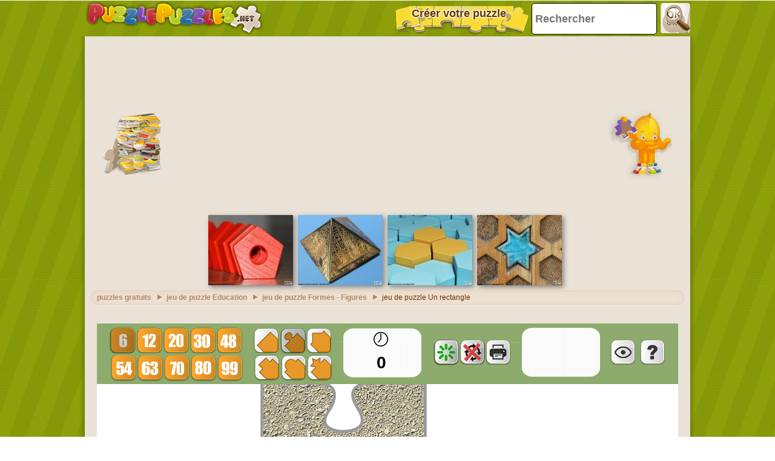

--- FILE ---
content_type: text/html
request_url: https://www.puzzlepuzzles.net/puzzle-de-un-rectangle_1756.html
body_size: 13806
content:
		<!doctype html>
		<html lang="fr"><head>
			<meta charset="UTF-8">
			<title>Puzzle de Un rectangle casse-tête à imprimer</title>
            
			<link href="/css/style-min.css?v=48" rel="stylesheet">
       
			<meta name="viewport" content="user-scalable=no, width=device-width, initial-scale=1.0, maximum-scale=1.0">
			<meta name="description" content="Jouer à résoudre le puzzle de Rectangle, quadrilatère dont les quatre angles sont des angles droits gratuit" />
			<meta name="keywords" content="rectangle" />
			
			<meta property="og:site_name" content="puzzlepuzzles.net"/>
			<meta property="og:url" content="https://www.puzzlepuzzles.net/puzzle-de-un-rectangle_1756.html"/>
			<meta property="og:title" content="Puzzle de Un rectangle casse-tête à imprimer"/>
			<meta property="og:description" content="Jouer à résoudre le puzzle de Rectangle, quadrilatère dont les quatre angles sont des angles droits gratuit"/>
			
			<meta property="og:image" content="https://www.puzzlepuzzles.net/imatjes/un-rectangle_4abccb9968a62-p.jpg"><link rel="canonical" href="https://www.puzzlepuzzles.net/puzzle-de-un-rectangle_1756.html">						<!--[if lt IE 9]>
				<script src="https://html5shim.googlecode.com/svn/trunk/html5.js"></script>
				<script src="https://ie7-js.googlecode.com/svn/version/2.1(beta4)/IE9.js"></script>
				<script src="https://ie7-js.googlecode.com/svn/version/2.1(beta4)/ie7-squish.js"></script>
			<![endif]-->
			<!-- Google tag (gtag.js) -->
            <script async src="https://www.googletagmanager.com/gtag/js?id=G-9BX8CZCZ1V"></script>
            <script>
              window.dataLayer = window.dataLayer || [];
              function gtag(){dataLayer.push(arguments);}
              gtag('js', new Date());
            
              gtag('config', 'G-9BX8CZCZ1V');

							</script>
							<script>
					var closeEarly=0;
					function sGame() {
							
							$('#ad').remove();							
							$('#game').show();
							
					}
					function removeAdSwf() { sGame(); } 
					function noAdsReturned() { sGame(); }
					function openLink(URI){
						win = window.open(URI,"secWin","toolbar=no,menubar=no,location=no,scrollbars=yes,resizable=yes");
						win.focus;
					} 
        </script>			      <script async src="//pagead2.googlesyndication.com/pagead/js/adsbygoogle.js"></script>
			<script>
        (adsbygoogle = window.adsbygoogle || []).push({
          google_ad_client: "ca-pub-3835253009056065",
          enable_page_level_ads: true
        });
      </script>
      <script async src="https://fundingchoicesmessages.google.com/i/pub-3835253009056065?ers=1" nonce="PspHn586w8Ec1Q1EbubiBg"></script><script nonce="PspHn586w8Ec1Q1EbubiBg">(function() {function signalGooglefcPresent() {if (!window.frames['googlefcPresent']) {if (document.body) {const iframe = document.createElement('iframe'); iframe.style = 'width: 0; height: 0; border: none; z-index: -1000; left: -1000px; top: -1000px;'; iframe.style.display = 'none'; iframe.name = 'googlefcPresent'; document.body.appendChild(iframe);} else {setTimeout(signalGooglefcPresent, 0);}}}signalGooglefcPresent();})();</script>
<script>(function(){'use strict';function aa(a){var b=0;return function(){return b<a.length?{done:!1,value:a[b++]}:{done:!0}}}var ba="function"==typeof Object.defineProperties?Object.defineProperty:function(a,b,c){if(a==Array.prototype||a==Object.prototype)return a;a[b]=c.value;return a};
function ca(a){a=["object"==typeof globalThis&&globalThis,a,"object"==typeof window&&window,"object"==typeof self&&self,"object"==typeof global&&global];for(var b=0;b<a.length;++b){var c=a[b];if(c&&c.Math==Math)return c}throw Error("Cannot find global object");}var da=ca(this);function k(a,b){if(b)a:{var c=da;a=a.split(".");for(var d=0;d<a.length-1;d++){var e=a[d];if(!(e in c))break a;c=c[e]}a=a[a.length-1];d=c[a];b=b(d);b!=d&&null!=b&&ba(c,a,{configurable:!0,writable:!0,value:b})}}
function ea(a){return a.raw=a}function m(a){var b="undefined"!=typeof Symbol&&Symbol.iterator&&a[Symbol.iterator];if(b)return b.call(a);if("number"==typeof a.length)return{next:aa(a)};throw Error(String(a)+" is not an iterable or ArrayLike");}function fa(a){for(var b,c=[];!(b=a.next()).done;)c.push(b.value);return c}var ha="function"==typeof Object.create?Object.create:function(a){function b(){}b.prototype=a;return new b},n;
if("function"==typeof Object.setPrototypeOf)n=Object.setPrototypeOf;else{var q;a:{var ia={a:!0},ja={};try{ja.__proto__=ia;q=ja.a;break a}catch(a){}q=!1}n=q?function(a,b){a.__proto__=b;if(a.__proto__!==b)throw new TypeError(a+" is not extensible");return a}:null}var ka=n;
function r(a,b){a.prototype=ha(b.prototype);a.prototype.constructor=a;if(ka)ka(a,b);else for(var c in b)if("prototype"!=c)if(Object.defineProperties){var d=Object.getOwnPropertyDescriptor(b,c);d&&Object.defineProperty(a,c,d)}else a[c]=b[c];a.A=b.prototype}function la(){for(var a=Number(this),b=[],c=a;c<arguments.length;c++)b[c-a]=arguments[c];return b}k("Number.MAX_SAFE_INTEGER",function(){return 9007199254740991});
k("Number.isFinite",function(a){return a?a:function(b){return"number"!==typeof b?!1:!isNaN(b)&&Infinity!==b&&-Infinity!==b}});k("Number.isInteger",function(a){return a?a:function(b){return Number.isFinite(b)?b===Math.floor(b):!1}});k("Number.isSafeInteger",function(a){return a?a:function(b){return Number.isInteger(b)&&Math.abs(b)<=Number.MAX_SAFE_INTEGER}});
k("Math.trunc",function(a){return a?a:function(b){b=Number(b);if(isNaN(b)||Infinity===b||-Infinity===b||0===b)return b;var c=Math.floor(Math.abs(b));return 0>b?-c:c}});k("Object.is",function(a){return a?a:function(b,c){return b===c?0!==b||1/b===1/c:b!==b&&c!==c}});k("Array.prototype.includes",function(a){return a?a:function(b,c){var d=this;d instanceof String&&(d=String(d));var e=d.length;c=c||0;for(0>c&&(c=Math.max(c+e,0));c<e;c++){var f=d[c];if(f===b||Object.is(f,b))return!0}return!1}});
k("String.prototype.includes",function(a){return a?a:function(b,c){if(null==this)throw new TypeError("The 'this' value for String.prototype.includes must not be null or undefined");if(b instanceof RegExp)throw new TypeError("First argument to String.prototype.includes must not be a regular expression");return-1!==this.indexOf(b,c||0)}});/*

 Copyright The Closure Library Authors.
 SPDX-License-Identifier: Apache-2.0
*/
var t=this||self;function v(a){return a};var w,x;a:{for(var ma=["CLOSURE_FLAGS"],y=t,z=0;z<ma.length;z++)if(y=y[ma[z]],null==y){x=null;break a}x=y}var na=x&&x[610401301];w=null!=na?na:!1;var A,oa=t.navigator;A=oa?oa.userAgentData||null:null;function B(a){return w?A?A.brands.some(function(b){return(b=b.brand)&&-1!=b.indexOf(a)}):!1:!1}function C(a){var b;a:{if(b=t.navigator)if(b=b.userAgent)break a;b=""}return-1!=b.indexOf(a)};function D(){return w?!!A&&0<A.brands.length:!1}function E(){return D()?B("Chromium"):(C("Chrome")||C("CriOS"))&&!(D()?0:C("Edge"))||C("Silk")};var pa=D()?!1:C("Trident")||C("MSIE");!C("Android")||E();E();C("Safari")&&(E()||(D()?0:C("Coast"))||(D()?0:C("Opera"))||(D()?0:C("Edge"))||(D()?B("Microsoft Edge"):C("Edg/"))||D()&&B("Opera"));var qa={},F=null;var ra="undefined"!==typeof Uint8Array,sa=!pa&&"function"===typeof btoa;function G(){return"function"===typeof BigInt};var H=0,I=0;function ta(a){var b=0>a;a=Math.abs(a);var c=a>>>0;a=Math.floor((a-c)/4294967296);b&&(c=m(ua(c,a)),b=c.next().value,a=c.next().value,c=b);H=c>>>0;I=a>>>0}function va(a,b){b>>>=0;a>>>=0;if(2097151>=b)var c=""+(4294967296*b+a);else G()?c=""+(BigInt(b)<<BigInt(32)|BigInt(a)):(c=(a>>>24|b<<8)&16777215,b=b>>16&65535,a=(a&16777215)+6777216*c+6710656*b,c+=8147497*b,b*=2,1E7<=a&&(c+=Math.floor(a/1E7),a%=1E7),1E7<=c&&(b+=Math.floor(c/1E7),c%=1E7),c=b+wa(c)+wa(a));return c}
function wa(a){a=String(a);return"0000000".slice(a.length)+a}function ua(a,b){b=~b;a?a=~a+1:b+=1;return[a,b]};var J;J="function"===typeof Symbol&&"symbol"===typeof Symbol()?Symbol():void 0;var xa=J?function(a,b){a[J]|=b}:function(a,b){void 0!==a.g?a.g|=b:Object.defineProperties(a,{g:{value:b,configurable:!0,writable:!0,enumerable:!1}})},K=J?function(a){return a[J]|0}:function(a){return a.g|0},L=J?function(a){return a[J]}:function(a){return a.g},M=J?function(a,b){a[J]=b;return a}:function(a,b){void 0!==a.g?a.g=b:Object.defineProperties(a,{g:{value:b,configurable:!0,writable:!0,enumerable:!1}});return a};function ya(a,b){M(b,(a|0)&-14591)}function za(a,b){M(b,(a|34)&-14557)}
function Aa(a){a=a>>14&1023;return 0===a?536870912:a};var N={},Ba={};function Ca(a){return!(!a||"object"!==typeof a||a.g!==Ba)}function Da(a){return null!==a&&"object"===typeof a&&!Array.isArray(a)&&a.constructor===Object}function P(a,b,c){if(!Array.isArray(a)||a.length)return!1;var d=K(a);if(d&1)return!0;if(!(b&&(Array.isArray(b)?b.includes(c):b.has(c))))return!1;M(a,d|1);return!0}Object.freeze(new function(){});Object.freeze(new function(){});var Ea=/^-?([1-9][0-9]*|0)(\.[0-9]+)?$/;var Q;function Fa(a,b){Q=b;a=new a(b);Q=void 0;return a}
function R(a,b,c){null==a&&(a=Q);Q=void 0;if(null==a){var d=96;c?(a=[c],d|=512):a=[];b&&(d=d&-16760833|(b&1023)<<14)}else{if(!Array.isArray(a))throw Error();d=K(a);if(d&64)return a;d|=64;if(c&&(d|=512,c!==a[0]))throw Error();a:{c=a;var e=c.length;if(e){var f=e-1;if(Da(c[f])){d|=256;b=f-(+!!(d&512)-1);if(1024<=b)throw Error();d=d&-16760833|(b&1023)<<14;break a}}if(b){b=Math.max(b,e-(+!!(d&512)-1));if(1024<b)throw Error();d=d&-16760833|(b&1023)<<14}}}M(a,d);return a};function Ga(a){switch(typeof a){case "number":return isFinite(a)?a:String(a);case "boolean":return a?1:0;case "object":if(a)if(Array.isArray(a)){if(P(a,void 0,0))return}else if(ra&&null!=a&&a instanceof Uint8Array){if(sa){for(var b="",c=0,d=a.length-10240;c<d;)b+=String.fromCharCode.apply(null,a.subarray(c,c+=10240));b+=String.fromCharCode.apply(null,c?a.subarray(c):a);a=btoa(b)}else{void 0===b&&(b=0);if(!F){F={};c="ABCDEFGHIJKLMNOPQRSTUVWXYZabcdefghijklmnopqrstuvwxyz0123456789".split("");d=["+/=",
"+/","-_=","-_.","-_"];for(var e=0;5>e;e++){var f=c.concat(d[e].split(""));qa[e]=f;for(var g=0;g<f.length;g++){var h=f[g];void 0===F[h]&&(F[h]=g)}}}b=qa[b];c=Array(Math.floor(a.length/3));d=b[64]||"";for(e=f=0;f<a.length-2;f+=3){var l=a[f],p=a[f+1];h=a[f+2];g=b[l>>2];l=b[(l&3)<<4|p>>4];p=b[(p&15)<<2|h>>6];h=b[h&63];c[e++]=g+l+p+h}g=0;h=d;switch(a.length-f){case 2:g=a[f+1],h=b[(g&15)<<2]||d;case 1:a=a[f],c[e]=b[a>>2]+b[(a&3)<<4|g>>4]+h+d}a=c.join("")}return a}}return a};function Ha(a,b,c){a=Array.prototype.slice.call(a);var d=a.length,e=b&256?a[d-1]:void 0;d+=e?-1:0;for(b=b&512?1:0;b<d;b++)a[b]=c(a[b]);if(e){b=a[b]={};for(var f in e)Object.prototype.hasOwnProperty.call(e,f)&&(b[f]=c(e[f]))}return a}function Ia(a,b,c,d,e){if(null!=a){if(Array.isArray(a))a=P(a,void 0,0)?void 0:e&&K(a)&2?a:Ja(a,b,c,void 0!==d,e);else if(Da(a)){var f={},g;for(g in a)Object.prototype.hasOwnProperty.call(a,g)&&(f[g]=Ia(a[g],b,c,d,e));a=f}else a=b(a,d);return a}}
function Ja(a,b,c,d,e){var f=d||c?K(a):0;d=d?!!(f&32):void 0;a=Array.prototype.slice.call(a);for(var g=0;g<a.length;g++)a[g]=Ia(a[g],b,c,d,e);c&&c(f,a);return a}function Ka(a){return a.s===N?a.toJSON():Ga(a)};function La(a,b,c){c=void 0===c?za:c;if(null!=a){if(ra&&a instanceof Uint8Array)return b?a:new Uint8Array(a);if(Array.isArray(a)){var d=K(a);if(d&2)return a;b&&(b=0===d||!!(d&32)&&!(d&64||!(d&16)));return b?M(a,(d|34)&-12293):Ja(a,La,d&4?za:c,!0,!0)}a.s===N&&(c=a.h,d=L(c),a=d&2?a:Fa(a.constructor,Ma(c,d,!0)));return a}}function Ma(a,b,c){var d=c||b&2?za:ya,e=!!(b&32);a=Ha(a,b,function(f){return La(f,e,d)});xa(a,32|(c?2:0));return a};function Na(a,b){a=a.h;return Oa(a,L(a),b)}function Oa(a,b,c,d){if(-1===c)return null;if(c>=Aa(b)){if(b&256)return a[a.length-1][c]}else{var e=a.length;if(d&&b&256&&(d=a[e-1][c],null!=d))return d;b=c+(+!!(b&512)-1);if(b<e)return a[b]}}function Pa(a,b,c,d,e){var f=Aa(b);if(c>=f||e){var g=b;if(b&256)e=a[a.length-1];else{if(null==d)return;e=a[f+(+!!(b&512)-1)]={};g|=256}e[c]=d;c<f&&(a[c+(+!!(b&512)-1)]=void 0);g!==b&&M(a,g)}else a[c+(+!!(b&512)-1)]=d,b&256&&(a=a[a.length-1],c in a&&delete a[c])}
function Qa(a,b){var c=Ra;var d=void 0===d?!1:d;var e=a.h;var f=L(e),g=Oa(e,f,b,d);if(null!=g&&"object"===typeof g&&g.s===N)c=g;else if(Array.isArray(g)){var h=K(g),l=h;0===l&&(l|=f&32);l|=f&2;l!==h&&M(g,l);c=new c(g)}else c=void 0;c!==g&&null!=c&&Pa(e,f,b,c,d);e=c;if(null==e)return e;a=a.h;f=L(a);f&2||(g=e,c=g.h,h=L(c),g=h&2?Fa(g.constructor,Ma(c,h,!1)):g,g!==e&&(e=g,Pa(a,f,b,e,d)));return e}function Sa(a,b){a=Na(a,b);return null==a||"string"===typeof a?a:void 0}
function Ta(a,b){var c=void 0===c?0:c;a=Na(a,b);if(null!=a)if(b=typeof a,"number"===b?Number.isFinite(a):"string"!==b?0:Ea.test(a))if("number"===typeof a){if(a=Math.trunc(a),!Number.isSafeInteger(a)){ta(a);b=H;var d=I;if(a=d&2147483648)b=~b+1>>>0,d=~d>>>0,0==b&&(d=d+1>>>0);b=4294967296*d+(b>>>0);a=a?-b:b}}else if(b=Math.trunc(Number(a)),Number.isSafeInteger(b))a=String(b);else{if(b=a.indexOf("."),-1!==b&&(a=a.substring(0,b)),!("-"===a[0]?20>a.length||20===a.length&&-922337<Number(a.substring(0,7)):
19>a.length||19===a.length&&922337>Number(a.substring(0,6)))){if(16>a.length)ta(Number(a));else if(G())a=BigInt(a),H=Number(a&BigInt(4294967295))>>>0,I=Number(a>>BigInt(32)&BigInt(4294967295));else{b=+("-"===a[0]);I=H=0;d=a.length;for(var e=b,f=(d-b)%6+b;f<=d;e=f,f+=6)e=Number(a.slice(e,f)),I*=1E6,H=1E6*H+e,4294967296<=H&&(I+=Math.trunc(H/4294967296),I>>>=0,H>>>=0);b&&(b=m(ua(H,I)),a=b.next().value,b=b.next().value,H=a,I=b)}a=H;b=I;b&2147483648?G()?a=""+(BigInt(b|0)<<BigInt(32)|BigInt(a>>>0)):(b=
m(ua(a,b)),a=b.next().value,b=b.next().value,a="-"+va(a,b)):a=va(a,b)}}else a=void 0;return null!=a?a:c}function S(a,b){a=Sa(a,b);return null!=a?a:""};function T(a,b,c){this.h=R(a,b,c)}T.prototype.toJSON=function(){return Ua(this,Ja(this.h,Ka,void 0,void 0,!1),!0)};T.prototype.s=N;T.prototype.toString=function(){return Ua(this,this.h,!1).toString()};
function Ua(a,b,c){var d=a.constructor.v,e=L(c?a.h:b);a=b.length;if(!a)return b;var f;if(Da(c=b[a-1])){a:{var g=c;var h={},l=!1,p;for(p in g)if(Object.prototype.hasOwnProperty.call(g,p)){var u=g[p];if(Array.isArray(u)){var jb=u;if(P(u,d,+p)||Ca(u)&&0===u.size)u=null;u!=jb&&(l=!0)}null!=u?h[p]=u:l=!0}if(l){for(var O in h){g=h;break a}g=null}}g!=c&&(f=!0);a--}for(p=+!!(e&512)-1;0<a;a--){O=a-1;c=b[O];O-=p;if(!(null==c||P(c,d,O)||Ca(c)&&0===c.size))break;var kb=!0}if(!f&&!kb)return b;b=Array.prototype.slice.call(b,
0,a);g&&b.push(g);return b};function Va(a){return function(b){if(null==b||""==b)b=new a;else{b=JSON.parse(b);if(!Array.isArray(b))throw Error(void 0);xa(b,32);b=Fa(a,b)}return b}};function Wa(a){this.h=R(a)}r(Wa,T);var Xa=Va(Wa);var U;function V(a){this.g=a}V.prototype.toString=function(){return this.g+""};var Ya={};function Za(a){if(void 0===U){var b=null;var c=t.trustedTypes;if(c&&c.createPolicy){try{b=c.createPolicy("goog#html",{createHTML:v,createScript:v,createScriptURL:v})}catch(d){t.console&&t.console.error(d.message)}U=b}else U=b}a=(b=U)?b.createScriptURL(a):a;return new V(a,Ya)};function $a(){return Math.floor(2147483648*Math.random()).toString(36)+Math.abs(Math.floor(2147483648*Math.random())^Date.now()).toString(36)};function ab(a,b){b=String(b);"application/xhtml+xml"===a.contentType&&(b=b.toLowerCase());return a.createElement(b)}function bb(a){this.g=a||t.document||document};/*

 SPDX-License-Identifier: Apache-2.0
*/
function cb(a,b){a.src=b instanceof V&&b.constructor===V?b.g:"type_error:TrustedResourceUrl";var c,d;(c=(b=null==(d=(c=(a.ownerDocument&&a.ownerDocument.defaultView||window).document).querySelector)?void 0:d.call(c,"script[nonce]"))?b.nonce||b.getAttribute("nonce")||"":"")&&a.setAttribute("nonce",c)};function db(a){a=void 0===a?document:a;return a.createElement("script")};function eb(a,b,c,d,e,f){try{var g=a.g,h=db(g);h.async=!0;cb(h,b);g.head.appendChild(h);h.addEventListener("load",function(){e();d&&g.head.removeChild(h)});h.addEventListener("error",function(){0<c?eb(a,b,c-1,d,e,f):(d&&g.head.removeChild(h),f())})}catch(l){f()}};var fb=t.atob("aHR0cHM6Ly93d3cuZ3N0YXRpYy5jb20vaW1hZ2VzL2ljb25zL21hdGVyaWFsL3N5c3RlbS8xeC93YXJuaW5nX2FtYmVyXzI0ZHAucG5n"),gb=t.atob("WW91IGFyZSBzZWVpbmcgdGhpcyBtZXNzYWdlIGJlY2F1c2UgYWQgb3Igc2NyaXB0IGJsb2NraW5nIHNvZnR3YXJlIGlzIGludGVyZmVyaW5nIHdpdGggdGhpcyBwYWdlLg=="),hb=t.atob("RGlzYWJsZSBhbnkgYWQgb3Igc2NyaXB0IGJsb2NraW5nIHNvZnR3YXJlLCB0aGVuIHJlbG9hZCB0aGlzIHBhZ2Uu");function ib(a,b,c){this.i=a;this.u=b;this.o=c;this.g=null;this.j=[];this.m=!1;this.l=new bb(this.i)}
function lb(a){if(a.i.body&&!a.m){var b=function(){mb(a);t.setTimeout(function(){nb(a,3)},50)};eb(a.l,a.u,2,!0,function(){t[a.o]||b()},b);a.m=!0}}
function mb(a){for(var b=W(1,5),c=0;c<b;c++){var d=X(a);a.i.body.appendChild(d);a.j.push(d)}b=X(a);b.style.bottom="0";b.style.left="0";b.style.position="fixed";b.style.width=W(100,110).toString()+"%";b.style.zIndex=W(2147483544,2147483644).toString();b.style.backgroundColor=ob(249,259,242,252,219,229);b.style.boxShadow="0 0 12px #888";b.style.color=ob(0,10,0,10,0,10);b.style.display="flex";b.style.justifyContent="center";b.style.fontFamily="Roboto, Arial";c=X(a);c.style.width=W(80,85).toString()+
"%";c.style.maxWidth=W(750,775).toString()+"px";c.style.margin="24px";c.style.display="flex";c.style.alignItems="flex-start";c.style.justifyContent="center";d=ab(a.l.g,"IMG");d.className=$a();d.src=fb;d.alt="Warning icon";d.style.height="24px";d.style.width="24px";d.style.paddingRight="16px";var e=X(a),f=X(a);f.style.fontWeight="bold";f.textContent=gb;var g=X(a);g.textContent=hb;Y(a,e,f);Y(a,e,g);Y(a,c,d);Y(a,c,e);Y(a,b,c);a.g=b;a.i.body.appendChild(a.g);b=W(1,5);for(c=0;c<b;c++)d=X(a),a.i.body.appendChild(d),
a.j.push(d)}function Y(a,b,c){for(var d=W(1,5),e=0;e<d;e++){var f=X(a);b.appendChild(f)}b.appendChild(c);c=W(1,5);for(d=0;d<c;d++)e=X(a),b.appendChild(e)}function W(a,b){return Math.floor(a+Math.random()*(b-a))}function ob(a,b,c,d,e,f){return"rgb("+W(Math.max(a,0),Math.min(b,255)).toString()+","+W(Math.max(c,0),Math.min(d,255)).toString()+","+W(Math.max(e,0),Math.min(f,255)).toString()+")"}function X(a){a=ab(a.l.g,"DIV");a.className=$a();return a}
function nb(a,b){0>=b||null!=a.g&&0!==a.g.offsetHeight&&0!==a.g.offsetWidth||(pb(a),mb(a),t.setTimeout(function(){nb(a,b-1)},50))}function pb(a){for(var b=m(a.j),c=b.next();!c.done;c=b.next())(c=c.value)&&c.parentNode&&c.parentNode.removeChild(c);a.j=[];(b=a.g)&&b.parentNode&&b.parentNode.removeChild(b);a.g=null};function qb(a,b,c,d,e){function f(l){document.body?g(document.body):0<l?t.setTimeout(function(){f(l-1)},e):b()}function g(l){l.appendChild(h);t.setTimeout(function(){h?(0!==h.offsetHeight&&0!==h.offsetWidth?b():a(),h.parentNode&&h.parentNode.removeChild(h)):a()},d)}var h=rb(c);f(3)}function rb(a){var b=document.createElement("div");b.className=a;b.style.width="1px";b.style.height="1px";b.style.position="absolute";b.style.left="-10000px";b.style.top="-10000px";b.style.zIndex="-10000";return b};function Ra(a){this.h=R(a)}r(Ra,T);function sb(a){this.h=R(a)}r(sb,T);var tb=Va(sb);function ub(a){var b=la.apply(1,arguments);if(0===b.length)return Za(a[0]);for(var c=a[0],d=0;d<b.length;d++)c+=encodeURIComponent(b[d])+a[d+1];return Za(c)};function vb(a){if(!a)return null;a=Sa(a,4);var b;null===a||void 0===a?b=null:b=Za(a);return b};var wb=ea([""]),xb=ea([""]);function yb(a,b){this.m=a;this.o=new bb(a.document);this.g=b;this.j=S(this.g,1);this.u=vb(Qa(this.g,2))||ub(wb);this.i=!1;b=vb(Qa(this.g,13))||ub(xb);this.l=new ib(a.document,b,S(this.g,12))}yb.prototype.start=function(){zb(this)};
function zb(a){Ab(a);eb(a.o,a.u,3,!1,function(){a:{var b=a.j;var c=t.btoa(b);if(c=t[c]){try{var d=Xa(t.atob(c))}catch(e){b=!1;break a}b=b===Sa(d,1)}else b=!1}b?Z(a,S(a.g,14)):(Z(a,S(a.g,8)),lb(a.l))},function(){qb(function(){Z(a,S(a.g,7));lb(a.l)},function(){return Z(a,S(a.g,6))},S(a.g,9),Ta(a.g,10),Ta(a.g,11))})}function Z(a,b){a.i||(a.i=!0,a=new a.m.XMLHttpRequest,a.open("GET",b,!0),a.send())}function Ab(a){var b=t.btoa(a.j);a.m[b]&&Z(a,S(a.g,5))};(function(a,b){t[a]=function(){var c=la.apply(0,arguments);t[a]=function(){};b.call.apply(b,[null].concat(c instanceof Array?c:fa(m(c))))}})("__h82AlnkH6D91__",function(a){"function"===typeof window.atob&&(new yb(window,tb(window.atob(a)))).start()});}).call(this);

window.__h82AlnkH6D91__("[base64]/[base64]/[base64]/[base64]");</script>		</head>
		<body  >
			<!--HEADER home-->
			<header>
				<a class="logo" href="/" title="Jeux de Puzzles">
					<div class="headerlogomini"></div>
					<img class="headerlogo" src="https://www.puzzlepuzzles.net/images/headerlogo-FR.png">
				</a>
				<div class="searchbox">                	
					<form method="post" action="/index.php" name="searchform">
							<input id="searchtext" class="searchtext" name="search" type="text" placeholder="Rechercher" onFocus="this.select()" onBlur="justblurred=1; document.getElementById('searchtext').style.display='';setTimeout(function(){ justblurred=0; }, 1000);"> 
							<input class="submitButton" name="ok"  type="button" onclick="searchButton();">
					</form>
				</div>
				<a href="/crées-ton-puzzle.html" class="createpuzzle">
						<div class="puzzlebutton"></div>
						<div class="puzzlebuttontext">Créer votre puzzle</div>
				</a>
			</header>
			<!--HEADER end-->
			<!--WRAP home-->
			<div id="wrap">
				<!--ADMANAGER home-->
				<!--[if IE]><![if gte IE 7]><![endif]-->
				<!-- skin -->
				<span id='topAdAnchor'></span>
					<!--skin-->
										<!--skin end -->
				<!--[if IE]><![endif]><![endif]-->			
				<!--ADMANAGER end-->                
				<div class="bannerTopWrapper">
																		<script async src="//pagead2.googlesyndication.com/pagead/js/adsbygoogle.js"></script>
						<!-- 728x90 -->
						<ins class="adsbygoogle"
						     style="display:block"
						     data-ad-client="ca-pub-3835253009056065"
						     data-ad-slot="5547008698"
						     data-ad-format="auto"></ins>
						<script>
						(adsbygoogle = window.adsbygoogle || []).push({});
						</script>                   
				</div>
				<div class="clear"></div>
<!--FEATURED home-->
<div class="featuredMobileWrapper">
	<div class="featuredMobile">
						<div class="item featuredElement1">						<a href="/puzzle-de-pentagone-régulier_1757.html" title="Puzle Pentagone régulier">
								<img src="https://www.puzzlepuzzles.net/imatjes/recomenats/4abccbe250379-p.jpg" width="140" height="116" alt="Pentagone régulier">
						</a>
				</div>				<div class="item featuredElement2">						<a href="/puzzle-de-pyramide-de-base-carrée_13276.html" title="Puzle Pyramide de base carrée">
								<img src="https://www.puzzlepuzzles.net/imatjes/recomenats/58a581c251562-p.jpg" width="140" height="116" alt="Pyramide de base carrée">
						</a>
				</div>				<div class="item featuredElement3">						<a href="/puzzle-de-hexagone_432.html" title="Puzle Hexagone">
								<img src="https://www.puzzlepuzzles.net/imatjes/recomenats/4a2cff3a02fa0-p.jpg" width="140" height="116" alt="Hexagone">
						</a>
				</div>				<div class="item featuredElement4">						<a href="/puzzle-de-Étoile_1754.html" title="Puzle Étoile">
								<img src="https://www.puzzlepuzzles.net/imatjes/recomenats/4abccaf7e2bd3-p.jpg" width="140" height="116" alt="Étoile">
						</a>
				</div>	</div>
</div>
<div class="piecesfeatured"></div>
<div class="pypusfeatured"></div>
<!--FEATURED end-->
<div class="clear"></div>
<!--CONTENT home-->
<div id="contentWrap">
	<!--BREADCRUMB home-->
  <div class="breadcrumb">
		<ul>      	<li itemscope itemtype="https://data-vocabulary.org/Breadcrumb"><a href="/" itemprop="url"><em itemprop="title">puzzles gratuits</em></a></li>
				<li itemscope itemtype="https://data-vocabulary.org/Breadcrumb"><a href="/puzzles-education.html" itemprop="url"><em itemprop="title">jeu de puzzle Education</em></a></li>
				<li itemscope itemtype="https://data-vocabulary.org/Breadcrumb"><a href="/puzzles-de-formes-figures.html" itemprop="url"><em itemprop="title">jeu de puzzle Formes - Figures</em></a></li>
				<li>jeu de puzzle Un rectangle</li>    </ul>
  </div>
	<!--BREADCRUMB end-->			
		<section class="app" vocab="https://schema.org/" itemscope itemtype="https://schema.org/VideoGame https://schema.org/WebApplication">
							<meta itemprop="name" content="Un rectangle" >
				<meta itemprop="image" content="https://www.puzzlepuzzles.net/imatjes/4abccb9968a62-p.jpg" >
							<meta itemprop="browserRequirements" content="HTML5" >
			<meta itemprop="playMode" content="single-player" >
			<meta itemprop="applicationCategory" content="Game" >
			
			<div class="object" style="display: -webkit-inline-box; display: -ms-inline-flexbox; display: inline-flex;">
      	<div class="verticalAdLeft">
          			<script async src="//pagead2.googlesyndication.com/pagead/js/adsbygoogle.js"></script>
					<!-- 160x600 -->
					<ins class="adsbygoogle"
					     style="display:inline-block;width:300px;height:600px"
					     data-ad-client="ca-pub-3835253009056065"
					     data-ad-slot="8500475099"></ins>
					<script>
					(adsbygoogle = window.adsbygoogle || []).push({});
					</script>
        </div>
        <div id="ad" style="width:1000px;height:455px;position:static;">
        	<style>
						.verticalAdLeft{
							left:-300px;
						}
						.verticalAdRight{
							left:0px;
						}
						.safari-mac .verticalAdLeft{
							left: -300px;
						}
						
						.safari-mac .verticalAdRight{
							left: 0px;
						}
					</style>
					<div class="loader"></div>
					<div class="countdown"></div>
					<div id="banner_center">
						<div id="mainContainer">
							<div id="content" style="height:10px; overflow:visible;">
								<video id="contentElement" />
							</div>
							<div id="adContainer" style="margin:50px; position:relative; top:-52px;">              
								<div id="video ad container">
									 									 <video id="advertisement"/>
								</div>
								<div id="overlay ad container">
								</div>              
							</div>
						</div>
					</div>
				</div>
				<div id="game">
					<link rel="stylesheet" href="/html5desktop/style.css?v=4">
					<link rel="stylesheet" href="/html5desktop/css/alertify.min.css?v=11">
											<meta itemprop="name" content="Un rectangle" >
						<meta itemprop="image" content="https://www.puzzlepuzzles.net/imatjes/4abccb9968a62-p.jpg" >
					          
					<!-- HTML5 GAME-->
          <div id="canvas-wrap">
          	<div id="menu_sup"></div>
            <canvas id="canvas" class="" style="cursor: default;"></canvas>
            <canvas class="hide" id="image"></canvas>
            <div id="show_last_image"></div>
          </div>						
        
          <div id="heaven_piece" class="btnn" ></div>
          <div id="classic_piece" class="btnn"></div>
          <div id="triangular_piece" class="btnn"></div>
          <div id="rectangular_piece" class="btnn"></div>
          <div id="circular_piece" class="btnn"></div>
          <div id="star_piece" class="btnn"></div>
                    
          <a href="#" id="reiniciar" title="Shuffle"></a>
          <a href="#" id="no_rotation" title="no_rotation"></a>
          <div id="image-previews"></div>
        
          <div id="game-options">						
            <ul>
              <li>
                <div class="styled-select">
                  <select id="set-parts" selected-index="9">
                    <option value="6">6 Piezas</option>
                    <option value="10">12 Piezas</option>
                    <option value="20">20 Piezas</option>
                    <option value="30">30 Piezas</option>
                    <option value="40">48 Piezas</option>
                    <option value="50">54 Piezas</option>
                    <option value="60">63 Piezas</option>
                    <option value="70">70 Piezas</option>
                    <option value="80">80 Piezas</option>
                    <option value="90">108 Piezas</option>
                  </select>
                </div>
              </li>
              <li>
                <canvas class="hide" id="image-preview"></canvas>
              </li>
            </ul>
            <br class="clear">
          </div>
          <div class="hide" id="overlay"></div>
          <div id="modal-window" class="hide">
            <div id="modal-window-msg"></div>
            <a href="#" id="modal-window-close" class="button"></a>
          </div>						
          
          <div id="display_image_miniatura"></div>
          <div id="show_image_transparent"></div>
          <div id="image_transparent"></div>
          <div id="to_pdf"></div>
                      
          <div id="buton_6"  class="btn" value="6"></div>
          <div id="buton_12" class="btn" value="12"></div>
          <div id="buton_20" class="btn" value="20"></div>
          <div id="buton_30" class="btn" value="30"></div>
          <div id="buton_48" class="btn" value="48"></div>
          <div id="buton_54" class="btn" value="54"></div>
          <div id="buton_63" class="btn" value="63"></div>
          <div id="buton_70" class="btn" value="70"></div>
          <div id="buton_80" class="btn" value="80"></div>
          <div id="buton_99" class="btn" value="99"></div>
        
          <b id="clock" class="button">0</b>
          
          <div id="menu_to_menu">
            <a href="#" id="reiniciar" title="Shuffle"></a>
            <a href="#" id="no_rotation" title="no_rotation"></a>
            <b id="clock" class="button">0</b>			
            <div id="image_transparent"></div>
            <div id="button_to_back"></div>
          </div>						
          <script>
            var currentDomain = "puzzlepuzzles.net";
            var LinearAd=false;
            var checkload=0;
            var tag_burl ="https://googleads.g.doubleclick.net/pagead/ads?ad_type=video_text_image_flash&client=ca-games-pub-3835253009056065&description_url=https%3A%2F%2Fwww.puzzlepuzzles.net%2Fpuzzle-de-un-rectangle_1756.html&videoad_start_delay=0&hl=fr&adtest=off&adsafe=high&channel=1952489091&overlay=0";
            var imgID = "4abccb9968a62";
            var id = "1756";
            var name = "";
            var rankingURL="https://www.puzzlepuzzles.net/classement-puzzle-_4abccb9968a62.html?t=1768402334";
            var pieces = "";
            var rotation = "";
                        var backURL = "puzzles-de-formes-figures.html";
            var imageType="imatjes";
            var img2="";
            var backDialogueText = 'Plus puzzles de Formes - Figures';
            var AlertifyCongrats="Félicitations!!";
            var AlertifyDone="Puzzle Fait";
            var AlertifyIn="En";
            var AlertifySeconds="Secondes";
            var text_rotation = "<span id='text_rotation' style='text-align:center;color:#999'>Pour faire tourner la pièce sélectionnée peut utiliser<br>Barre Espacement, Flèches ou Molette de Souris</span>";
          </script>    
          <!-- HTML5 GAME-->
				</div>
        <div class="verticalAdRight">
			<script async src="//pagead2.googlesyndication.com/pagead/js/adsbygoogle.js"></script>
			<!-- 160x600 -->
			<ins class="adsbygoogle"
			     style="display:inline-block;width:300px;height:600px"
			     data-ad-client="ca-pub-3835253009056065"
			     data-ad-slot="7023741894"></ins>
			<script>
			(adsbygoogle = window.adsbygoogle || []).push({});
			</script>
        </div>
      </div>
			<div class="sharing">
							<a href="https://www.facebook.com/sharer/sharer.php?u=https://www.puzzlepuzzles.net/r/1756" rel="nofollow" onClick="window.open(this.href, this.target, 'width=650,height=600,top=200,left=300,'); return false;"  target="_blank"><span class="sharef"></span></a>
				<a href="https://twitter.com/intent/tweet?url=https://www.puzzlepuzzles.net/r/1756&counturl=https://www.puzzlepuzzles.net/r/1756&related=puzzlepuzzles.net&via=puzzlepuzzlesfr&hashtags=puzzlepuzzles.net" rel="nofollow" onClick="window.open(this.href, this.target, 'width=650,height=600,top=200,left=300,'); return false;"  target="_blank"><span class="sharet"></span></a>
				<a href="https://plus.google.com/share?url=https://www.puzzlepuzzles.net/r/1756" rel="nofollow" onClick="window.open(this.href, this.target, 'width=650,height=600,top=200,left=300,'); return false;"  target="_blank"><span class="shareg"></span></a>
				<a href="https://www.pinterest.com/pin/create/button/?url=https://www.puzzlepuzzles.net/r/1756&media=https://www.puzzlepuzzles.net/imatjes/4abccb9968a62-p.jpg" rel="nofollow" onClick="window.open(this.href, this.target, 'width=650,height=600,top=200,left=300,'); return false;"  target="_blank"><span class="shared"></span></a>
			</div>
			<h1>Puzzle de Rectangle, quadrilatère dont les quatre angles sont des angles droits pour imprimer</h1>
		</section>		<section class="list">  
    	<script async src="//pagead2.googlesyndication.com/pagead/js/adsbygoogle.js"></script>
      <!-- websnens_content_related -->
      <ins class="adsbygoogle"
           style="display:block"
           data-ad-client="ca-pub-3835253009056065"
           data-ad-slot="6711284697"
           data-ad-format="autorelaxed"></ins>
      <script>
      (adsbygoogle = window.adsbygoogle || []).push({});
      </script>
  
						<br class="clear">
			<div class="historial">
				<span class="back-subcategory back">
					<span class="img"></span>
										Plus <a href="puzzles-de-formes-figures.html">puzzles de Formes - Figures</a>
				</span>
			</div>
			<br class="clear">		
			<div class="bottomAd">

        <script async src="//pagead2.googlesyndication.com/pagead/js/adsbygoogle.js"></script>
        <!-- colorear_nens_links_responsive -->
        <ins class="adsbygoogle"
             style="display:block"
             data-ad-client="ca-pub-3835253009056065"
             data-ad-slot="1687265095"
             data-ad-format="link"></ins>
        <script>
        (adsbygoogle = window.adsbygoogle || []).push({});
        </script>

			</div>	
		</section>  

	<!--CATEGORIES end-->
</div>
<!--CONTENT end-->			</div>
			<!--WRAP end-->
			<!--FOOTER home-->
			<footer>
				<!--WRAP home-->
				<div class="wrap">
				<!--FACEBOOK LIKE home-->
					<section class="fb-like">
						<span class="pypus"></span>
						<div class="content">
							<span>
								<!-- FB LIKE BUTTON -->
								<script type="text/javascript">document.write('<g:plusone></g:plusone>');</script>
				                
								<iframe src="https://www.facebook.com/plugins/like.php?href=https://www.facebook.com/pages/Jeux-de-Puzzles/187939641235965&amp;layout=button_count&amp;show_faces=false&amp;width=450&amp;action=like&amp;font&amp;colorscheme=light&amp;height=21" style="border:none; overflow:hidden; width:125px; height:21px;"></iframe>
								<a href="https://twitter.com/puzzlepuzzlesfr" class="twitter-follow-button" data-show-count="false" data-show-screen-name="false">Follow @puzzlepuzzlesfr</a>
                                <script>window.twttr=(function(d,s,id){var js,fjs=d.getElementsByTagName(s)[0],t=window.twttr||{};if(d.getElementById(id))return;js=d.createElement(s);js.id=id;js.src="https://platform.twitter.com/widgets.js";fjs.parentNode.insertBefore(js,fjs);t._e=[];t.ready=function(f){t._e.push(f);};return t;}(document,"script","twitter-wjs"));</script>
							</span>
							<div class="msjfoot">
								<p class="socialnetworkstext">Pypus est maintenant sur les réseaux sociaux, suivez-le et vous trouverez tous les nouveaux puzzles et bien plus encore<p>
                    		</div>
						</div>
					</section>
					<!--FACEBOOK LIKE end-->
					<!--CREDIT home-->
					<span class="center"> | <a href='https://www.mmognet.com/privacy.php?domini=cHV6emxlcHV6emxlcy5uZXQ=' rel='nofollow'>Confidentialité</a> |</span>
				<span class="center">© Copyright 2011-2016 puzzlepuzzles.net Tous les droits réservés.</span>
					<!--CREDIT end-->
				</div>
				<!--WRAP end-->
			</footer>
			<!--FOOTER end-->
			<script>
				function loadScript(url, callback){
					var script = document.createElement("script")
					script.type = "text/javascript";
			
					if (script.readyState){  //IE
						script.onreadystatechange = function(){
							if (script.readyState == "loaded" ||
								script.readyState == "complete"){
								script.onreadystatechange = null;
								callback();
							}	
						};
					} else {  //Others
						script.onload = function(){
							callback();
						};
					}			
					script.src = url;
					document.body.appendChild(script);
				}
				
									loadScript("/script/allinone.js?v=106", function(){loadScript("/html5desktop/js/unified.js?v=106", function(){loadScript("//imasdk.googleapis.com/js/sdkloader/ima3.js", function(){loadScript("/html5desktop/js/ads.js?v=106", function(){console.log("scripts loaded"); })})})});
								[	
					'https://apis.google.com/js/plusone.js'
				].forEach(function(src) {
					var script = document.createElement('script');
					script.src = src;
					script.async = true;
					document.head.appendChild(script);
				});
			</script>

		</body>
		</html>

--- FILE ---
content_type: text/html; charset=utf-8
request_url: https://accounts.google.com/o/oauth2/postmessageRelay?parent=https%3A%2F%2Fwww.puzzlepuzzles.net&jsh=m%3B%2F_%2Fscs%2Fabc-static%2F_%2Fjs%2Fk%3Dgapi.lb.en.2kN9-TZiXrM.O%2Fd%3D1%2Frs%3DAHpOoo_B4hu0FeWRuWHfxnZ3V0WubwN7Qw%2Fm%3D__features__
body_size: 162
content:
<!DOCTYPE html><html><head><title></title><meta http-equiv="content-type" content="text/html; charset=utf-8"><meta http-equiv="X-UA-Compatible" content="IE=edge"><meta name="viewport" content="width=device-width, initial-scale=1, minimum-scale=1, maximum-scale=1, user-scalable=0"><script src='https://ssl.gstatic.com/accounts/o/2580342461-postmessagerelay.js' nonce="QV5DasoHB5Gv-mbULvNptA"></script></head><body><script type="text/javascript" src="https://apis.google.com/js/rpc:shindig_random.js?onload=init" nonce="QV5DasoHB5Gv-mbULvNptA"></script></body></html>

--- FILE ---
content_type: text/html; charset=utf-8
request_url: https://www.google.com/recaptcha/api2/aframe
body_size: 268
content:
<!DOCTYPE HTML><html><head><meta http-equiv="content-type" content="text/html; charset=UTF-8"></head><body><script nonce="bHW3gKAseIG37IBUNMR_sg">/** Anti-fraud and anti-abuse applications only. See google.com/recaptcha */ try{var clients={'sodar':'https://pagead2.googlesyndication.com/pagead/sodar?'};window.addEventListener("message",function(a){try{if(a.source===window.parent){var b=JSON.parse(a.data);var c=clients[b['id']];if(c){var d=document.createElement('img');d.src=c+b['params']+'&rc='+(localStorage.getItem("rc::a")?sessionStorage.getItem("rc::b"):"");window.document.body.appendChild(d);sessionStorage.setItem("rc::e",parseInt(sessionStorage.getItem("rc::e")||0)+1);localStorage.setItem("rc::h",'1768491476831');}}}catch(b){}});window.parent.postMessage("_grecaptcha_ready", "*");}catch(b){}</script></body></html>

--- FILE ---
content_type: text/css
request_url: https://www.puzzlepuzzles.net/css/style-min.css?v=48
body_size: 7608
content:
@charset "UTF-8";#wrap,header,header .desk{position:relative}article,aside,details,figcaption,figure,footer,group,header,header .logo a,menu,nav,nav .icon h2,section{display:block}.breadcrumb ul,nav .language a,nav .web a{-moz-box-shadow:0 1px 1px 0 rgba(255,255,255,.4),inset 0 1px 10px 0 rgba(209,184,157,.5);-webkit-box-shadow:0 1px 1px 0 rgba(255,255,255,.4),inset 0 1px 10px 0 rgba(209,184,157,.5)}*{margin:0;padding:0;border:0;background:0 0;color:#630;font:700 12px Verdana,Geneva,sans-serif;list-style:none}#wrap,header .wrap{max-width:1000px;margin:0 auto}h1,h1 a,h2,h2 a,h3,h3 a,h4,h4 a,h5,h5 a,h6,h6 a{font-family:Verdana,Geneva,sans-serif}body{overflow-x:hidden;background:url(https://www.puzzlepuzzles.net/images/bg.jpg) center top}h1,h2,h3,h4,h5,h6{cursor:default}img{border:none}a{text-decoration:none}#wrap{padding:0 10px 30px;background:url(https://www.puzzlepuzzles.net/images/wrap_bg.png) repeat-y}header{width:inherit}header .wrap{padding:0 10px;background:url(https://www.puzzlepuzzles.net/images/wrap_bg.png) center repeat-y}header .desk{height:190px;background:url(https://www.puzzlepuzzles.net/images/sprites-new.jpg) no-repeat;margin:0 -10px;padding:0 10px}header .logo{margin:0 auto;text-align:right}header .logo a{height:inherit;text-align:right;text-shadow:0 0 .2em #BFC,0 0 .2em #BFC,0 0 .2em #BFC}nav .icon{position:absolute}nav .icon h2{cursor:pointer}nav .icon h2 .close,nav .icon h2 .open{width:inherit;height:inherit;display:block}nav .icon h2 .close{display:none}nav .web{top:6px;left:41px}nav .language{top:60px;left:173px}nav .search{top:93px;left:577px}nav .facebook{top:100px;left:744px}nav .twitter{top:100px;left:835px}nav .facebook h2 a,nav .language h2,nav .search h2,nav .twitter h2 a,nav .web h2{background:url(https://www.puzzlepuzzles.net/images/sprites-new.jpg) no-repeat;display:block}nav .web h2{width:130px;height:170px;background-position:0 -190px}nav .language h2{width:90px;height:120px;background-position:-260px -190px}nav .search h2{width:160px;height:75px;background-position:-440px -190px}nav .facebook h2 a{width:85px;height:80px;background-position:-600px -190px}nav .twitter h2 a{width:80px;height:80px;background-position:-685px -190px}nav .icon h2 span,nav .language h2 span,nav .web h2 span{width:130px;padding:13px 5px 15px 0}nav .web:hover h2{background-position:-130px -190px}nav .language:hover h2{background-position:-350px -190px}nav .search:hover h2{background-position:-440px -265px}nav .facebook:hover h2 a{background-position:-600px -270px}nav .twitter:hover h2 a{background-position:-685px -270px}nav .icon h2 span{display:none;background:url(https://www.puzzlepuzzles.net/images/sprites-new.png) no-repeat;text-align:center;position:absolute;top:-40px;font:14px Verdana,Geneva,sans-serif;z-index:10;color:#FFF;text-shadow:0 -1px 1px rgba(0,0,0,.5)}nav .web h2 span{left:-50px;background-position:-880px 0}nav .language h2 span{left:50px;background-position:-880px -60px}nav .search h2 span{left:-30px;background-position:-880px -120px;width:90px;padding:13px 5px 17px}nav .facebook h2 span{background-position:-880px -180px;width:90px;padding:14px 0 20px}nav .twitter h2 span{left:-10px;background-position:-880px -240px;width:90px;padding:12px 0 20px}nav .language ul,nav .web ul{position:absolute;background:url(https://www.puzzlepuzzles.net/images/sprites-new.png) -520px 0 no-repeat;padding:30px 5px 3px 80px;z-index:100}nav .web ul{top:-300px;left:300px;width:160px}nav .language h3,nav .web h3{color:#FFF;text-shadow:0 1px 1px #583b10;font:16px Verdana,Geneva,sans-serif;margin-bottom:10px;padding-left:10px}nav .web li{margin-bottom:3px}nav .language a,nav .web a{display:block;background:rgba(240,225,209,.8);text-align:center;font:14px Verdana,Geneva,sans-serif;text-shadow:0 1px 1px #FFF;padding:7px 0 7px 5px;-moz-border-radius:10px;border-radius:10px;-webkit-border-radius:10px;box-shadow:0 1px 1px 0 rgba(255,255,255,.4),inset 0 1px 10px 0 rgba(209,184,157,.5)}nav .language a:hover,nav .web a:hover{background:url(https://www.puzzlepuzzles.net/images/green_bg.png);-webkit-box-shadow:0 1px 1px 0 rgba(255,255,255,.4),inset 0 1px 10px 0 rgba(101,121,5,.8);-moz-box-shadow:0 1px 1px 0 rgba(255,255,255,.4),inset 0 1px 10px 0 rgba(101,121,5,.8);box-shadow:0 1px 1px 0 rgba(255,255,255,.4),inset 0 1px 10px 0 rgba(101,121,5,.8);color:#FFF;text-shadow:0 1px 2px rgba(0,0,0,.5)}nav .language ul{width:270px;padding:30px 0 0 80px;top:-400px;left:120px}nav .language li{margin-bottom:5px;margin-right:5px;float:left;width:130px}nav .language .icon{background:url(https://www.puzzlepuzzles.net/images/sprites-new.png) 0 -190px no-repeat;display:block;width:25px;height:25px;float:left;margin-top:-5px}nav .language .icon.spa{background-position:-200px -300px}nav .language .icon.cat{background-position:0 -260px}nav .language .icon.eng{background-position:-39px -260px}nav .language .icon.por{background-position:-79px -260px}nav .language .icon.ita{background-position:-119px -260px}nav .language .icon.fre{background-position:-158px -260px}nav .language .icon.ger{background-position:-198px -260px}nav .language .icon.cze{background-position:-238px -260px}nav .language .icon.pol{background-position:0 -300px}nav .language .icon.tur{background-position:-40px -300px}nav .language .icon.ner{background-position:-80px -300px}nav .language .icon.rus{background-position:-120px -300px}nav .language .icon.gre{background-position:-160px -300px}nav .search .box{background:url(https://www.puzzlepuzzles.net/images/sprites-new.png) -240px 0 no-repeat;width:280px;height:140px;position:absolute;left:142px;top:-230px;z-index:10}nav .search .box input[type=text]{height:25px;width:160px;position:absolute;top:40px;left:20px}nav .search .box input[type=button]{height:90px;width:70px;position:absolute;top:30px;left:200px;background:url(https://www.puzzlepuzzles.net/images/sprites-new.png) -440px -30px no-repeat}nav .search .box input[type=button]:active{background-position:-238px -150px}.submitButton{cursor:pointer}.clear{clear:both}footer{clear:both;width:100%;background:url(https://www.puzzlepuzzles.net/images/sprites-new.jpg) center -1300px no-repeat}footer .wrap{width:1000px;padding:0 10px 20px;margin:0 auto;position:relative;background:inherit}footer .fb-like{padding:0 20px;margin-bottom:130px}footer .fb-like .pypus{background:url(https://www.puzzlepuzzles.net/images/sprites-new.png) -780px -440px no-repeat;width:220px;display:inline-block;position:absolute;z-index:10}footer .fb-like .content{-moz-box-shadow:0 2px 2px 0 rgba(0,0,0,.2);-webkit-box-shadow:0 2px 2px 0 rgba(0,0,0,.2);box-shadow:0 2px 2px 0 rgba(0,0,0,.2);background:#FFF;-moz-border-radius:10px;border-radius:10px;-webkit-border-radius:10px;position:relative;padding-left:160px}footer .fb-like .content span{float:right;display:block}footer .fb-like .content .msjfoot{font-size:12px;color:#990;border-right:1px solid #eee1d5;padding:20px;height:50px}footer .fb-like .content p{color:#990;margin-bottom:5px;font-weight:400}footer .fb-like .content strong{color:#990;font-weight:700}footer .center a,footer .link a{color:#FFF}footer .center a:hover,footer .link a:hover{color:#E3BC7A}footer .center,footer .link{text-shadow:0 1px 1px rgba(0,0,0,.3);color:#E3BC7A;display:block}footer .center{text-align:center;font-weight:400}footer .underground{clear:both;width:100%;-webkit-box-shadow:inset 0 30px 30px rgba(0,0,0,.3)}footer .underground .wrap{width:1000px;margin:0 auto;position:relative;padding:10px;clear:both;background:0 0}footer .underground .pressed{display:block;color:#000;text-shadow:0 1px 1px #6a4c15;font-weight:700;text-align:center}.desk-front{height:130px;clear:both;position:relative;background:url(https://www.puzzlepuzzles.net/images/sprites-new.jpg) -10px -360px no-repeat}.drawer{overflow:hidden;width:230px;height:110px;position:relative;top:20px;left:10px}.drawer .shadow{position:absolute;top:0;right:0;width:200px;height:100px;background:url(https://www.puzzlepuzzles.net/images/sprites-new.png) -30px -110px no-repeat}.drawer a{height:40px;width:205px;background:url(https://www.puzzlepuzzles.net/images/sprites-new.png) no-repeat;position:absolute;top:-10px;left:10px;padding:60px 20px 0 5px;text-align:center}.drawer .wrap{padding:7px 15px;color:#FFF;text-shadow:0 1px 2px rgba(0,0,0,.5);font-size:18px;-webkit-box-shadow:0 1px 1px rgba(255,255,255,.3),inset 0 10px 20px rgba(84,49,0,.6);-moz-box-shadow:0 1px 1px rgba(255,255,255,.3),inset 0 10px 20px rgba(84,49,0,.6);box-shadow:0 1px 1px rgba(255,255,255,.3),inset 0 10px 20px rgba(84,49,0,.6);-moz-border-radius:40px;border-radius:40px;-webkit-border-radius:40px;background:0 0;font-family:inherit}.desk-front .banner{width:728px;height:90px;position:absolute;left:250px;top:0;padding:20px 10px 10px}.desk-front .banner i{position:absolute;left:22px;top:6px;overflow:hidden;height:15px;width:80px;font-size:10px;text-align:center;text-shadow:0 -1px 1px #000;font-style:normal;color:#FFF}#featured{background:url(https://www.puzzlepuzzles.net/images/sprites-new.jpg) 0 -490px no-repeat;height:180px;position:relative;margin:0 -10px;padding:0 10px}#featured .featured-canvas{width:700px;height:170px;position:absolute;top:10px;right:0}#featured .canvas{float:left;width:140px;height:116px;overflow:hidden;padding:16px 10px 10px;margin-right:6px;display:block}#featured .pypus-tweet{position:relative;width:260px;height:170px;padding-left:20px}#featured .pypus-tweet .img{background:url(https://www.puzzlepuzzles.net/images/sprites-new.png) -380px -160px no-repeat;display:block;width:130px;height:170px;position:relative;z-index:10}#featured #tweet li,#featured #tweet p{-moz-box-shadow:0 1px 1px 0 rgba(0,0,0,.2);-webkit-box-shadow:0 1px 1px 0 rgba(0,0,0,.2);box-shadow:0 1px 1px 0 rgba(0,0,0,.2);border-top:1px solid rgba(255,255,255,.3);background:rgba(244,233,223,.8);-moz-border-radius:10px;border-radius:10px;-webkit-border-radius:10px;padding:6px 10px;position:absolute;width:130px;top:10px;right:0}#featured #tweet a,#featured #tweet li,#featured #tweet p{font:12px Verdana,Geneva,sans-serif;line-height:18px}#featured .pypus-tweet img{z-index:10;position:relative}#contentWrap{background:url(https://www.puzzlepuzzles.net/images/wrap_bg.png) center repeat-y #f4e9df;position:relative;z-index:50}.create-puzzle h1,.list h1{background:url(https://www.puzzlepuzzles.net/images/sprites-new.png) 0 -350px no-repeat;color:#FFF;text-shadow:0 2px 1px rgba(0,0,0,.3);font-size:20px;margin:0 -10px;padding:15px 30px 25px;text-align:center}.list ul{padding-top:20px}.list li{float:left;position:relative}.list .center,.list .left,.list .right{width:333px;margin-bottom:20px}.list h2{display:block;overflow:hidden;height:20px;padding:10px 5px 0}.list .extended h2{padding:0 5px;height:35px}.list h2 a{display:block;font-size:14px;text-shadow:0 1px 0 #f8e7c6;text-align:center}.list .banner,.list .left .banner{width:300px;height:600px;margin:15px 1px 45px;background:0 0;position:relative}.list .squareBanner{width:300px;height:250px;background:0 0}.list .squareBanner i{position:relative;left:20px}.list .center .banner{background-position:-1363px -505px}.list .right .banner{background-position:-1696px -505px}.list .banner span{display:block;padding:12px 0 0 19px}.list .banner i{display:block;text-align:center;font:12px Verdana,Geneva,sans-serif;text-shadow:0 -1px 0 #630;font-style:normal}.list .center .banner i{padding-left:14px}.list .right .banner i{padding-left:19px}.large-size li{width:333px;height:330px;background:url(https://www.puzzlepuzzles.net/images/sprites-new.jpg) -1030px 0 no-repeat}.large-size li img{width:300px;height:250px}.large-size .left li{background-position:-1030px 0}.large-size .center li{background-position:-1363px 0}.large-size .right li{background-position:-1696px 0}.large-size span{display:block;padding:12px 0 9px 19px}.large-size .left span{padding-left:19px}.large-size .center span{padding-left:15px}.large-size .right span{padding-left:14px}.medium-size li{width:333px;height:165px;background:url(https://www.puzzlepuzzles.net/images/sprites-new.jpg) 0 -980px no-repeat}.medium-size .left li{background-position:-1030px -330px}.medium-size .center li{background-position:-1363px -330px}.medium-size .right li{background-position:-1696px -330px}.medium-size span{display:block;padding:35px 0 30px 19px}.historial .back,.page a{display:inline-block;text-align:center}.medium-size .left span{padding-left:19px}.medium-size .center span{padding-left:15px}.medium-size .right span{padding-left:14px}.list .decoration{position:absolute;width:110px;height:45px;left:10px;background:url(https://www.puzzlepuzzles.net/images/sprites-new.png) no-repeat;padding:0}.large-size .decoration{bottom:50px}.medium-size .decoration{bottom:40px}.list .decoration.varation1,.list .decoration.varation2,.list .decoration.varation3,.list .decoration.varation4{background-position:0 -425px}.list .decoration.varation5,.list .decoration.varation6,.list .decoration.varation7,.list .decoration.varation8{background-position:0 -485px;left:200px}.list .decoration.varation9{background-position:-130px -595px}.list .decoration.varation10{background-position:-270px -595px}.list .decoration.varation11{background-position:-410px -595px}.list .decoration.varation12{background-position:-550px -595px}.list .decoration .item{position:absolute;width:120px;height:50px;padding:0;background:url(https://www.puzzlepuzzles.net/images/sprites-new.png) no-repeat;bottom:0;left:0;-webkit-transition:-webkit-transform .2s ease-in-out,bottom .2s ease-in-out;-webkit-transform:rotate(0);-moz-transition:-webkit-transform .2s ease-in-out,bottom .2s ease-in-out;-moz-transform:rotate(0);-o-transition:-webkit-transform .2s ease-in-out,bottom .2s ease-in-out;-o-transform:rotate(0);transition:-webkit-transform .2s ease-in-out,bottom .2s ease-in-out;transform:rotate(0)}.historial .img,.historial img,.rotation-left{-webkit-transition:-webkit-transform .2s ease-in-out;-moz-transition:-moz-transform .2s ease-in-out;-o-transition:-o-transform .2s ease-in-out}.list .decoration.varation1 .item{background-position:-130px -420px}.list .decoration.varation2 .item{background-position:-270px -420px}.list .decoration.varation3 .item{background-position:-410px -420px}.list .decoration.varation4 .item{background-position:-550px -420px}.list .decoration.varation5 .item{background-position:-130px -480px}.list .decoration.varation6 .item{background-position:-270px -480px}.list .decoration.varation7 .item{background-position:-410px -480px}.list .decoration.varation8 .item{background-position:-550px -480px}.list .decoration.varation9 .item{background-position:-130px -550px}.list .decoration.varation10 .item{background-position:-270px -550px}.list .decoration.varation11 .item{background-position:-410px -550px}.list .decoration.varation12 .item{background-position:-550px -550px}.list li:hover .varation1 .item,.list li:hover .varation10 .item,.list li:hover .varation11 .item,.list li:hover .varation12 .item,.list li:hover .varation2 .item,.list li:hover .varation3 .item,.list li:hover .varation4 .item,.list li:hover .varation9 .item{-webkit-transform:rotate(20deg);-moz-transform:rotate(20deg);-o-transform:rotate(20deg);transform:rotate(20deg);bottom:10px}.list li:hover .varation5 .item,.list li:hover .varation6 .item,.list li:hover .varation7 .item,.list li:hover .varation8 .item{-webkit-transform:rotate(-20deg);-moz-transform:rotate(-20deg);-o-transform:rotate(-20deg);transform:rotate(-20deg);bottom:20px}.breadcrumb{float:left;width:100%}.breadcrumb ul{width:960px;float:left;padding:5px 10px;margin:0 10px 10px;box-shadow:0 1px 1px 0 rgba(255,255,255,.4),inset 0 1px 10px 0 rgba(209,184,157,.5);background:rgba(240,225,209,.8);-moz-border-radius:10px;border-radius:10px;-webkit-border-radius:10px}.breadcrumb li{background:0 0;width:auto;height:auto;margin:0 5px 0 0;float:left;font-weight:400}.historial .back,.historial .back a,.page a{font:18px Verdana,Geneva,sans-serif}.breadcrumb li a{background:url(https://www.puzzlepuzzles.net/images/list-type-arrow.gif) center right no-repeat;padding:0 20px 0 0;opacity:.5}.breadcrumb li a:hover{opacity:1}.historial,.page{float:left;text-align:center;padding:20px 10px 0}.historial{padding-top:40px}.page a{background:url(https://www.puzzlepuzzles.net/images/sprites-new.jpg) -1470px -910px no-repeat;width:60px;height:26px;padding:17px 0;margin:0}.page a.current,.page a:hover{background-position:-1530px -910px;color:#FFF;text-shadow:0 1px 2px rgba(0,0,0,.5)}.historial .back{width:auto;height:auto;padding:10px 20px;-moz-box-shadow:0 1px 1px 0 rgba(255,255,255,.4),inset 0 1px 10px 0 rgba(209,184,157,.5);-webkit-box-shadow:0 1px 1px 0 rgba(255,255,255,.4),inset 0 1px 10px 0 rgba(209,184,157,.5);box-shadow:0 1px 1px 0 rgba(255,255,255,.4),inset 0 1px 10px 0 rgba(209,184,157,.5);background:rgba(240,225,209,.8);-moz-border-radius:10px;border-radius:10px;-webkit-border-radius:10px;text-shadow:0 1px 1px rgba(255,255,255,.7)}.historial .img,.historial img{width:120px;height:100px;margin:-45px 20px -50px 0;float:left;background:url(https://www.puzzlepuzzles.net/images/sprites-new.jpg) -1030px -910px no-repeat;padding:5px 0 10px 5px;-webkit-transform:rotate(-3deg);-moz-transform:rotate(-3deg);-o-transform:rotate(-3deg);transition:transform .2s ease-in-out;transform:rotate(-3deg)}.historial .back-category img{background-position:-1170px -910px}.historial .back-subcategory .img{background-position:-1310px -910px;width:135px;margin-top:-50px}.historial .back:hover{background:url(https://www.puzzlepuzzles.net/images/green_bg.jpg) #adba25;-webkit-box-shadow:0 1px 1px 0 rgba(255,255,255,.4),inset 0 1px 10px 0 rgba(101,121,5,.8);-moz-box-shadow:0 1px 1px 0 rgba(255,255,255,.4),inset 0 1px 10px 0 rgba(101,121,5,.8);box-shadow:0 1px 1px 0 rgba(255,255,255,.4),inset 0 1px 10px 0 rgba(101,121,5,.8)}.historial .back:hover,.historial .back:hover a{color:#FFF;text-shadow:0 1px 2px rgba(0,0,0,.5)}.historial .back:hover .img,.historial .back:hover img{-webkit-transform:rotate(1deg);-moz-transform:rotate(1deg);-o-transform:rotate(1deg);transform:rotate(1deg)}.board{float:left;margin:0 -10px;position:relative}.board .top{width:100%;padding-top:20px;background:url(https://www.puzzlepuzzles.net/images/sprites-new.png) 0 -660px no-repeat}.board .bottom{padding-top:20px;margin:0 10px;background:url(https://www.puzzlepuzzles.net/images/sprites-new.jpg) -10px -1260px no-repeat}.board .wrap{background:url(https://www.puzzlepuzzles.net/images/sprites-new.jpg) 0 -670px no-repeat;height:540px;padding:25px 30px}.board .left,.board .right{float:left}.featured-paint{position:relative;margin:0 0 20px}.featured-paint .titulh1{font-size:18px;text-shadow:0 1px 1px #f8e7c6;font-weight:700}.featured-paint .hero,.featured-paint .slides_container{overflow:hidden;height:210px;width:520px}.featured-paint .item{float:left;height:180px;position:relative}.featured-paint .item img{margin:0;width:140px;height:116px}.featured-paint .item h2 a,.featured-paint .item img,.featured-paint .submitButton{background:#f4e9df;-webkit-box-shadow:0 3px 3px rgba(84,49,0,.6),inset 0 -5px 5px rgba(255,255,255,.6);-moz-box-shadow:0 3px 3px rgba(84,49,0,.6),inset 0 -5px 5px rgba(255,255,255,.6);box-shadow:0 3px 3px rgba(84,49,0,.6),inset 0 -5px 5px rgba(255,255,255,.6);border-top:1px solid #FFF}.featured-paint .item h2 a{padding:5px;display:block;margin:0}.featured-paint .next,.featured-paint .prev{background:url(https://www.puzzlepuzzles.net/images/sprites-new.png) -30px -690px no-repeat;width:50px;height:0;padding-top:50px;overflow:hidden;position:absolute;top:42%;left:0}.featured-paint .next{background-position:-80px -690px;left:545px}.featured-paint .prev:active{background-position:-30px -689px}.featured-paint .next:active{background-position:-80px -689px}.featured-paint .pagination{position:absolute;z-index:10;bottom:-10px;right:150px}.featured-paint .pagination li{float:left;list-style:none}.featured-paint .pagination li a{display:block;float:left;overflow:hidden;padding:5px 10px;font:12px Verdana,Geneva,sans-serif;text-shadow:0 1px 1px #f8e7c6}.featured-paint .pagination li.current a{background:url(https://www.puzzlepuzzles.net/images/sprites-new.png) 0 -690px no-repeat}.featured-paint .submitButton{padding:5px 10px;text-align:center;display:inline-block;bottom:-10px;right:40px;z-index:15;font:14px Verdana,Geneva,sans-serif;text-shadow:0 1px 1px #f8e7c6}.featured-paint .scotch{background:url(https://www.puzzlepuzzles.net/images/scotch_horizontal-bg.png) no-repeat;width:80px;height:25px;display:block;position:absolute;top:0;left:50%;margin-left:-40px;z-index:10}.rotation-left{-webkit-transform:rotate(1deg);-moz-transform:rotate(1deg);-o-transform:rotate(1deg);transition:transform .2s ease-in-out;transform:rotate(1deg)}.rotation-right{-webkit-transition:-webkit-transform .2s ease-in-out;-webkit-transform:rotate(-1deg);-moz-transition:-moz-transform .2s ease-in-out;-moz-transform:rotate(-1deg);-o-transition:-o-transform .2s ease-in-out;-o-transform:rotate(-1deg);transition:transform .2s ease-in-out;transform:rotate(-1deg)}.rotation-left:hover{-webkit-transform:rotate(-1deg);-moz-transform:rotate(-1deg);-o-transform:rotate(-1deg);transform:rotate(-1deg)}.rotation-right:hover{-webkit-transform:rotate(1deg);-moz-transform:rotate(1deg);-o-transform:rotate(1deg);transform:rotate(1deg)}.board .fb-api{margin-top:65px}.app{padding-top:20px}.app .object{position:relative;margin-bottom:-10px;}.app .object object{margin:0 auto}.app h1{padding:5px;margin:15px 10px 20px;font-size:15px;text-shadow:0 0 3px #f8e7c6,0 0 3px #f8e7c6;text-align:center;position:relative;overflow:visible;line-height:18px;background-color:#f1d6b0;border-radius:10px;box-shadow:inset 0 0 10px #ae9a7f}.create-puzzle .steps{margin-left:20px;-webkit-border-radius:10px;-moz-border-radius:10px;border-radius:10px;-webkit-box-shadow:0 1px 1px #fff;-moz-box-shadow:0 1px 1px #fff;background:url(https://www.puzzlepuzzles.net/images/create_puzzle-sprite.jpg) bottom no-repeat}.create-puzzle .steps h1{padding:15px 0 0;text-align:center;height:45px}.create-puzzle .steps ul li{float:left}.create-puzzle .steps ul h3{text-align:center;color:#630;display:block}.create-puzzle .steps ul h3.extended{padding:153px 0 3px}.create-puzzle .steps.contracted li.current h3{color:#FFF;text-shadow:0 1px 1px #630}.create-puzzle .form-wrap{background:url(https://www.puzzlepuzzles.net/images/paper_bg.jpg);margin:20px auto 10px;padding-top:10px;-webkit-box-shadow:0 1px 2px #8a8379,0 0 5px #dbd0c0,inset 0 1px 3px #FFF,inset 0 0 10px 2px #d5c9b9;-moz-box-shadow:0 1px 2px #8a8379,0 0 5px #dbd0c0,inset 0 1px 3px #FFF,inset 0 0 10px 2px #d5c9b9;box-shadow:0 1px 2px #8a8379,0 0 5px #dbd0c0,inset 0 1px 3px #FFF,inset 0 0 10px 2px #d5c9b9;position:relative}.create-puzzle .form-wrap .scotch{position:absolute;top:-15px;left:50%;margin-left:-42px}.create-puzzle .form-wrap .paper-bottom{position:absolute;left:0;bottom:-25px;width:100%;height:30px;background:url(https://www.puzzlepuzzles.net/images/sprites.png) -400px -750px}.create-puzzle .form-wrap .label-wrap{padding:15px 5px;position:relative;background:url(https://www.puzzlepuzzles.net/images/noise_hr.gif) bottom repeat-x}.create-puzzle .form-wrap .textinput{-webkit-box-shadow:inset 0 2px 7px #bab4ad;-moz-box-shadow:inset 0 2px 7px #bab4ad;box-shadow:inset 0 2px 7px #bab4ad;border:1px solid rgba(189,182,173,.5);padding:10px;font:14px Aller_Bd,Verdana,Geneva,sans-serif;color:#b8ad9f;text-shadow:0 1px 1px #FFF}.create-puzzle .form-wrap .textinput.description{width:588px;text-align:center;color:#8a4600}.create-puzzle .form-wrap .textinput.email{width:300px;color:#8a4600}.create-puzzle .form-wrap .label-wrap label[for=email]{display:inline-block;width:35px;height:35px;background:url(https://www.puzzlepuzzles.net/images/icons_sprites.png) -5px -260px no-repeat;margin:0 10px -15px 0}.create-puzzle .number-option,.create-puzzle .piece-option,.create-puzzle .rotation-option,.create-puzzle .type-option{text-align:center}.create-puzzle .piece-option strong{display:block;font:16px Aller_Bd,Verdana,Geneva,sans-serif;margin:0 0 10px}.create-puzzle .note{margin:0 auto;width:630px;font:12px Aller_Bd,Verdana,Geneva,sans-serif;color:#706254;z-index:10}.create-puzzle .label-wrap .note{left:400px;margin:0;padding-right:10px;width:auto}.create-puzzle input[type=radio]{opacity:0}.create-puzzle .buttons input,.create-puzzle .piece-option input[type=radio]+label{display:inline-block;font:14px Aller_Bd,Verdana,Geneva,sans-serif;text-align:center;width:auto;height:auto;padding:10px 20px;-moz-box-shadow:0 1px 1px 0 rgba(255,255,255,.4),inset 0 1px 10px 0 rgba(209,184,157,.5);-webkit-box-shadow:0 1px 1px 0 rgba(255,255,255,.4),inset 0 1px 10px 0 rgba(209,184,157,.5);box-shadow:0 1px 1px 0 rgba(255,255,255,.4),inset 0 1px 10px 0 rgba(209,184,157,.5);background:url(https://www.puzzlepuzzles.net/images/paper_bg.jpg);-moz-border-radius:10px;border-radius:10px;-webkit-border-radius:10px;text-shadow:0 1px 1px rgba(255,255,255,.7);position:relative;z-index:10;margin:0 10px 10px -15px;cursor:pointer;border:1px solid #c2b9ac}.create-puzzle .number-option input[type=radio]+label{display:inline-block;padding:0;margin:0;background:url(https://www.puzzlepuzzles.net/images/paper_bg.jpg);-moz-border-radius:10px;border-radius:10px;-webkit-border-radius:10px;text-shadow:0 1px 1px rgba(255,255,255,.7);position:relative;z-index:10;cursor:pointer}.create-puzzle .buttons input:hover,.create-puzzle .piece-option input[type=radio]:checked+label,.create-puzzle .rotation-option input[type=radio]:checked+label,.create-puzzle .type-option input[type=radio]:checked+label{-webkit-box-shadow:inset 0 0 150px rgba(0,0,0,.5);-moz-box-shadow:inset 0 0 150px rgba(0,0,0,.5);box-shadow:inset 0 0 150px rgba(0,0,0,.5);color:#FFF;text-shadow:0 0 1px rgba(255,255,255,.5);padding:10px 20px;border-radius:10px;border:thin solid #000}.create-puzzle .piece-option input[type=radio]:checked+label{padding:5px}.create-puzzle .number-option{padding-bottom:20px!important;line-height:50px}.create-puzzle .piece-option{padding:10px 0 10px 15px!important}.create-puzzle .file{padding:20px 10px!important}.create-puzzle label{font:16px Aller_Bd,Verdana,Geneva,sans-serif}.create-puzzle label .img{background:url(https://www.puzzlepuzzles.net/images/icons_sprites.png) no-repeat;display:inline-block;width:50px;height:50px;margin:-20px 0 -20px -10px}.create-puzzle label[for=public] .img{background-position:0 -50px}.create-puzzle label[for=hor] .img{background-position:0 -100px}.create-puzzle label[for=rotdisable] .img{background-position:0 -150px}.create-puzzle label[for=rotenable] .img{background-position:0 -200px}.create-puzzle .piece-option input[type=radio]+label{width:80px;padding:5px}.create-puzzle .piece-option label .img{margin:0 0 10px;display:block;width:40px;height:40px;background:url(https://www.puzzlepuzzles.net/html5desktop/img/barra.png) no-repeat;border-radius:10px;position:relative;top:10px;left:20px}.create-puzzle .piece-option label[for=basic] .img{background-position:-260px -8px}.create-puzzle .piece-option label[for=classic] .img{background-position:-304px -8px}.create-puzzle .piece-option label[for=triangular] .img{background-position:-347px -8px}.create-puzzle .piece-option label[for=rectangular] .img{background-position:-261px -53px}.create-puzzle .piece-option label[for=oval] .img{background-position:-305px -53px}.create-puzzle .piece-option label[for=star] .img{background-position:-348px -53px}.create-puzzle .number-option label .img.piece{display:block;width:40px;height:40px;background:url(https://www.puzzlepuzzles.net/html5desktop/img/barra.png) no-repeat;border-radius:10px;box-shadow:0 0 2px rgba(0,0,0,.5);border:1px solid grey}.create-puzzle .number-option label{backgroun-color:#aaa}.create-puzzle .number-option label[for=pieces6] .img{background-position:-23px -8px}.create-puzzle .number-option label[for=pieces12] .img{background-position:-67px -8px}.create-puzzle .number-option label[for=pieces20] .img{background-position:-111px -8px}.create-puzzle .number-option label[for=pieces30] .img{background-position:-155px -8px}.create-puzzle .number-option label[for=pieces48] .img{background-position:-199px -8px}.create-puzzle .number-option label[for=pieces54] .img{background-position:-24px -53px}.create-puzzle .number-option label[for=pieces63] .img{background-position:-68px -53px}.create-puzzle .number-option label[for=pieces70] .img{background-position:-112px -53px}.create-puzzle .number-option label[for=pieces80] .img{background-position:-156px -53px}.create-puzzle .number-option label[for=pieces99] .img{background-position:-200px -53px}.create-puzzle .number-option input[type=radio]:checked+label .img{width:40px;height:40px;overflow:visible;padding:0;-webkit-box-shadow:inset 0 0 150px rgba(0,0,0,.5);-moz-box-shadow:inset 0 0 150px rgba(0,0,0,.5);box-shadow:inset 0 0 150px rgba(0,0,0,.5);position:relative;top:20px;left:-5px;margin:0 -5px}.create-puzzle .piece-option label{padding:10px 5px}.create-puzzle .buttons{width:630px;margin:0 auto;text-align:center;padding:10px 0}.custom-select,.custom-select-style{width:60px;height:30px}.custom-select{border:1px solid #d2c9bb;-moz-border-radius:10px;border-radius:10px;-webkit-border-radius:10px;background:#f2ede7;background:-moz-linear-gradient(top,#f2ede7 0,#e7dfd5 100%);background:-webkit-gradient(linear,left top,left bottom,color-stop(0,#f2ede7),color-stop(100%,#e7dfd5));background:-webkit-linear-gradient(top,#f2ede7 0,#e7dfd5 100%);background:-o-linear-gradient(top,#f2ede7 0,#e7dfd5 100%);background:-ms-linear-gradient(top,#f2ede7 0,#e7dfd5 100%);filter:progid:DXImageTransform.Microsoft.gradient( startColorstr='#f2ede7', endColorstr='#e7dfd5', GradientType=0 );background:linear-gradient(top,#f2ede7 0,#e7dfd5 100%);cursor:pointer;overflow:hidden;margin:0 0 -10px}.custom-select-inner{background:url(https://www.puzzlepuzzles.net/images/arrow_select_bg.jpg) center right no-repeat;padding:8px 30px 8px 8px;width:22px!important}.create-puzzle form.step1{display:none}.create-puzzle .link h2{font-size:22px;padding:15px 0;text-align:center}.create-puzzle .link strong{padding:30px 0 10px;display:block;font:12px Aller_Bd,Verdana,Geneva,sans-serif;text-align:center}.create-puzzle .link .note{position:static;padding-top:10px}.create-puzzle .link div.textinput{color:#990}.create-puzzle .social-media{position:absolute;bottom:10px;right:10px;z-index:10}.create-puzzle .social-media a{width:30px;height:0;padding-top:30px;overflow:hidden;background:url(https://www.puzzlepuzzles.net/images/icons_sprites.png) -10px -310px;display:inline-block;margin-left:5px}#game,.mobileShow,.showOnSmallScreen{display:none}.create-puzzle .social-media .twitter{background-position:-10px -360px}.create-puzzle table{margin-bottom:20px}.create-puzzle td,.create-puzzle th{padding:20px;text-align:center;font:14px Aller_Bd,Verdana,Geneva,sans-serif;background:url(https://www.puzzlepuzzles.net/images/noise_hr.gif) bottom repeat-x}.create-puzzle th{font-size:16px}.create-puzzle th.varation1{width:15%}.create-puzzle th.varation2{width:60%}.create-puzzle th.varation3{width:25%}.noscriptcaption{font:sans-serif;color:#000;font-style:italic;font-size:medium;font-weight:700}#ad{position:relative;left:200px;width:640px;height:560px;}.pageDescription{padding:10px 20px;text-align:justify;font-weight:400;float:left}.list ul{float:none}.list .banner{width:330px;text-align:center}.list .center{width:1000px;margin:auto}.board,.board .bottom{width:auto}.bottomAd{text-align:center;padding-top:15px}.historial .back{margin:auto auto 20px;padding-right:10px}.historial,.page{width:95%;margin:10px auto}.breadcrumb ul{height:15px}.featuredMobileWrapper{margin:auto;width:100%}.featuredMobile{margin:0 auto;max-width:600px}.featuredMobile .item{float:left;padding:0 4px}.featuredMobile .item img{box-shadow:3px 3px 8px grey}.list .squareBanner{margin:5px 10px 20px 20px;float:left}.featured-paint .item{width:140px;padding:10px 5px 0 0;margin:auto}.featured-paint{padding:5px}.featured-paint .titulh1{margin:10px 0}.featured-paint .item img{padding:0}.boardWrapper{margin:auto;max-width:600px}.featured-paint .submitButton{position:initial}.board .left{width:auto;margin:auto}.board .right{width:370px;height:1px}.board .fb-api{padding:0;width:300px;height:300px;margin:0;position:absolute;top:260px;left:670px}#contentWrap{margin-top:5px}#wrap .bannerTopWrapper{width:100%;margin:0 auto 10px;text-align:center;clear:both}.bannerTopWrapper .banner{margin:auto}header{max-width:1000px;margin:0 auto;height:50px;padding:5px}header .logo{float:left;background:0 0;width:auto;height:auto;position:relative;top:-5px}header .logo .headerlogomini{float:left;display:none;width:90px;height:60px;background:url(https://www.puzzlepuzzles.net/images/sprites-new.png) -895px -598px no-repeat}header .logo .headerlogo{float:left}.searchbox{float:right}.searchbox .searchtext{font-size:18px;width:200px;background-color:#fff;border:1px solid #000;border-radius:5px;padding-left:5px;float:left;margin-right:5px;height:50px}.searchbox .submitButton{font-size:24px;width:50px;height:50px;background:url(https://www.puzzlepuzzles.net/images/sprites-new.png) -725px -604px no-repeat;float:left;border-radius:5px}.createpuzzle{float:right;padding:5px;height:40px;width:220px}.createpuzzle .puzzlebutton{float:left;background:url(https://www.puzzlepuzzles.net/images/sprites-new.png) -240px -690px no-repeat;height:50px;width:220px}.createpuzzle .puzzlebuttontext{font-size:18px;text-shadow:0 0 .2em #fff,0 0 .2em #fff,0 0 .2em #fff;font-weight:700;color:#630;position:relative;top:-48px;width:200px;text-align:center;vertical-align:middle;overflow:hidden;left:5px}.piecesfeatured{background:url(https://www.puzzlepuzzles.net/images/sprites-new.png) -7px -540px no-repeat;position:absolute;width:100px;height:110px;top:120px;left:40px}.pypusfeatured{background:url(https://www.puzzlepuzzles.net/images/sprites-new.png) -670px -420px no-repeat;position:absolute;width:105px;height:120px;top:120px;right:40px}footer .fb-like .content span{padding:30px 10px 10px;width:300px}footer .fb-like .pypus{height:150px}.create-puzzle .form-wrap{width:635px}.create-puzzle .label-wrap .note{position:absolute;top:-5px}.create-puzzle .file .note{top:10px}.custom-select-style{border:2px solid}.create-puzzle .footer{padding:10px}.create-puzzle .historial .create-puzzle .img{background:url(https://www.puzzlepuzzles.net/images/sprites-new.png) -880px -230px no-repeat}.label-wrap.link span{font-size:12px;line-height:20px;color:#66513c}.create-puzzle .steps{overflow:visible;margin:10px;width:auto;background-image:none;box-shadow:none}.create-puzzle .steps h1{background:url(https://www.puzzlepuzzles.net/images/sprites-new.png) 0 -350px no-repeat;margin:0 -20px}.create-puzzle .steps ul h3{font-size:15px;padding:3px 5px 10px;background:url(https://www.puzzlepuzzles.net/images/sprites-new.png) -20px -360px no-repeat;width:240px;height:30px;position:relative;top:170px;border-radius:10px;text-shadow:0 0 .2em #eae2d7}.create-puzzle .steps ul li{background:url(https://www.puzzlepuzzles.net/images/sprites-new.png) no-repeat;height:170px;width:250px;margin:5px 5px 60px}.create-puzzle .steps .stepsWrap{width:800px;margin:auto}.create-puzzle .steps ul .step1{background-position:-30px -180px}.create-puzzle .steps ul .step2{background-position:-280px -180px}.create-puzzle .steps ul .step3{background-position:-540px -180px}.create-puzzle .steps ul .step1.current{background-position:-30px -1px}.create-puzzle .steps ul .step2.current{background-position:-280px -1px}.create-puzzle .steps ul .step3.current{background-position:-540px -1px}.historial{padding-top:3v0px}.ranking td,.ranking th{font-weight:700}.sharing{display:-webkit-box;display:flex;margin-left:auto;margin-right:auto;margin-top:20px;width:60%}.shared,.sharef,.shareg,.sharet{display:block;relative:absolute;width:144px;height:37px;margin-right:5px}.sharef{background:url(https://www.puzzlepuzzles.net/images/sprites-new.jpg) -1050px -1147px no-repeat}.sharet{background:url(https://www.puzzlepuzzles.net/images/sprites-new.jpg) -1199px -1147px no-repeat}.shareg{background:url(https://www.puzzlepuzzles.net/images/sprites-new.jpg) -1348px -1147px no-repeat}.shared{background:url(https://www.puzzlepuzzles.net/images/sprites-new.jpg) -1497px -1147px no-repeat}.desktopAd{position:relative;top:-150px}.verticalAdLeft,.verticalAdRight{width:0;height:0;display:inline-block;position:relative}.verticalAdLeft{left:-450px}.verticalAdRight{left:190px}@media (min-width:1600px){.safari-mac .loader{left:550px}.safari-mac .countdown{left:600px}}@media (max-width:1599px){.verticalAdLeft,.verticalAdRight{display:none}}@media (max-width:1020px){.drawer,footer{position:relative}.mobileShow{display:block}.drawer{float:right;top:80px;left:-30px}header .desk{margin:auto}footer{top:-30px}footer .center{padding-right:20px}footer .fb-like{padding:25px 20px 0 10px}footer .wrap{width:auto}.list h1{font-size:1.8em;height:30px}.mobilehide{display:none}nav .search{left:500px}.breadcrumb ul{height:15px;width:95%}.list .center{width:670px;margin:auto}header{margin:0 5px 0 10px}.searchbox .searchtext{width:150px}}@media (max-width:990px){body{margin-left:-10px}.board{margin:0 -10px 0 -25px}}@media (max-width:945px){header .logo .headerlogo{display:none}header .logo .headerlogomini{display:block}.searchbox .searchtext{width:200px}.board .fb-api{display:none}}@media (max-width:920px){.board .fb-api{display:none}}@media (max-width:890px){.piecesfeatured{left:15px}.pypusfeatured{right:5px}}@media (max-width:800px){footer .fb-like .content span{padding:10px;width:100px}.piecesfeatured,.pypusfeatured{display:none}.create-puzzle .steps .stepsWrap{width:520px}.create-puzzle .steps ul .step3{position:relative;left:125px;top:-5px}}@media (max-width:730px){.mobilehide730{display:none}.create-puzzle .steps h1{padding:5px 15px}}@media (max-width:675px){.breadcrumb ul{height:30px}.hideOnSmallScreen,.upto675{display:none}.showOnSmallScreen{display:block}.board{margin:auto auto auto -15px}.board .left{width:95%;margin:15px 5px 5px 25px}.board .wrap{padding:0;height:590px;margin-left:-15px}.list .center{width:335px}.list h1{font-size:1.7em;padding:5px 5px 30px}.searchbox .searchtext{width:150px}.create-puzzle .buttons,.create-puzzle .form-wrap,.create-puzzle .note{width:auto;overflow:hidden}.create-puzzle .form-wrap .textinput.description{width:90%}.create-puzzle input[type=radio]+label{margin-bottom:10px}.create-puzzle .form-wrap{width:400px;margin:auto}.create-puzzle .form-wrap .rotation-option{width:300px;line-height:50px;margin-left:40px}.create-puzzle .label-wrap .note{position:initial;padding-top:5px}.create-puzzle .form-wrap .footer{padding:10px}.create-puzzle .form-wrap .textinput.email{width:80%}.create-puzzle .link strong{text-align:left}.create-puzzle .link h2{font-size:18px}.create-puzzle .form-wrap .label-wrap{padding:5px}.create-puzzle .form-wrap .label-wrap.type-option{padding:15px}}@media (max-width:610px){.boardElement4,.socialnetworkstext{display:none}.boardWrapper{max-width:450px}.featuredMobile{max-width:300px}.searchbox .searchtext{width:100px}}@media (max-width:530px){.createpuzzle{margin-right:50px}.searchbox .submitButton{position:absolute;right:1px}.searchbox .searchtext{position:absolute;right:50px;z-index:5;width:150px;display:none}.create-puzzle .steps h1{font-size:16px}.create-puzzle .steps .stepsWrap{width:260px}.create-puzzle .steps ul .step1{margin:-10px 5px 50px}.create-puzzle .steps ul .step2{margin:1px 5px 50px}.create-puzzle .steps ul .step3{margin:1px 5px 60px;position:relative;left:auto;top:auto}}@media (max-width:465px){.boardElement3{display:none}.boardWrapper{max-width:300px}.searchbox .searchtext{width:130px}header .logo .headerlogomini{width:76px}.create-puzzle .form-wrap{width:370px}.create-puzzle .form-wrap .label-wrap{left:5px}.create-puzzle .form-wrap .textinput.email{width:77%}}@media (max-width:370px){.breadcrumb ul{height:35px}.back-home .img,.historial img{display:none}.drawer{float:none;position:absolute;left:100px}.list h1{font-size:1.5em;padding:10px 5px 20px}body{zoom:80%}footer .fb-like .content span{zoom:125%;padding:1px;width:80px;overflow:hidden}#wrap .bannerTopWrapper{zoom:125%}.list .center .banner{zoom:125%;width:inherit;position:relative;left:-30px}}.countdown{position:absolute;left:450px;font-size:70px}.loader{font-size:10px;margin:5em auto;text-indent:-9999em;width:20em;height:20em;border-radius:50%;background:#630;background:-moz-linear-gradient(left,#630 10%,rgba(100,50,0,0) 42%);background:-webkit-linear-gradient(left,#630 10%,rgba(100,50,0,0) 42%);background:-o-linear-gradient(left,#630 10%,rgba(100,50,0,0) 42%);background:-ms-linear-gradient(left,#630 10%,rgba(100,50,0,0) 42%);background:linear-gradient(to right,#630 10%,rgba(100,50,0,0) 42%);position:absolute;top:50px;left:400px;-webkit-animation:load3 1.4s infinite linear;animation:load3 1.4s infinite linear;-webkit-transform:translateZ(0);-ms-transform:translateZ(0);transform:translateZ(0)}.loader:after,.loader:before{content:'';position:absolute;top:0;left:0}.loader:before{width:50%;height:50%;background:#630;border-radius:100% 0 0}.loader:after{background:#eae2d7;width:75%;height:75%;border-radius:50%;margin:auto;bottom:0;right:0}@-webkit-keyframes load3{0%{-webkit-transform:rotate(0);transform:rotate(0)}100%{-webkit-transform:rotate(360deg);transform:rotate(360deg)}}@keyframes load3{0%{-webkit-transform:rotate(0);transform:rotate(0)}100%{-webkit-transform:rotate(360deg);transform:rotate(360deg)}}

--- FILE ---
content_type: application/javascript; charset=utf-8
request_url: https://fundingchoicesmessages.google.com/f/AGSKWxVA_MLPFkJZgUtzRgwRiaMoCQMZPsgOsE7F_fHtggwAz7dTdgpkD8X3XGjUgR4XwigKChgbMwneo-93k-SIigFU84e_oawST08Hf6S74vDcwb0gKplY3UAEnnGvq9H2yIFRaK3f72gH1bb616WfOfeIdyTEN_P4xLjgpwQmwzP5X3vnDILPTdQIhegX/_/simad.min.js_320x250_/dummy_ad_/adinclude..net/flashads
body_size: -1290
content:
window['e6c4ee1d-e523-4124-897f-dc3ab68e6cee'] = true;